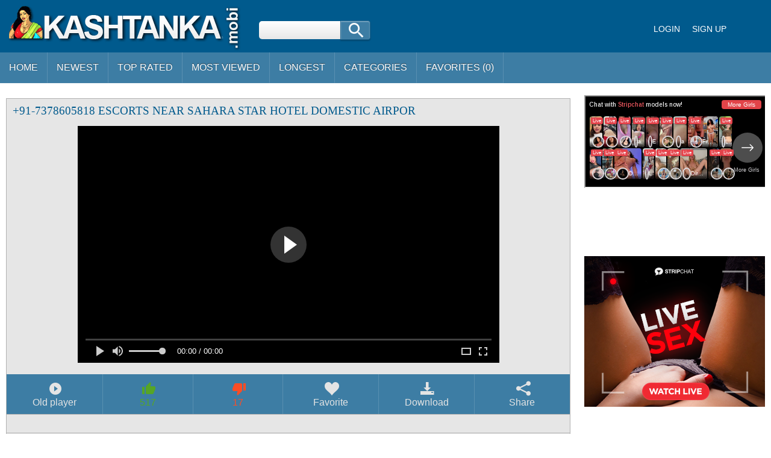

--- FILE ---
content_type: text/html; charset=UTF-8
request_url: https://kashtanka.tv/video/77710/91-7378605818-escorts-near-sahara-star-hotel-domestic-airpor.html
body_size: 10640
content:
<!doctype html><html lang="en-US"><head> <meta charset="UTF-8"> <meta content='width=device-width, initial-scale=1.0, maximum-scale=1.0, user-scalable=0' name='viewport' /> <meta name="google" content="notranslate"> <link rel="profile" href="//gmpg.org/xfn/11"> <title>91 7378605818 Escorts Near Sahara Star Hotel Domestic Airpor - Indian Porn Tube Video</title> <link rel="canonical" href="https://kashtanka.tv/video/77710/91-7378605818-escorts-near-sahara-star-hotel-domestic-airpor.html"> <link rel="alternate" hreflang="en-in" href="https://go-indian.pro/porno/77710/91 7378605818 escorts near sahara star hotel domestic airpor" /> <meta property="og:locale" content="en_US" /> <meta property="og:type" content="article" /> <meta property="og:title" content="91 7378605818 Escorts Near Sahara Star Hotel Domestic Airpor - Indian Porn Tube Video" /> <meta property="og:url" content="https://kashtanka.tv/video/77710/91-7378605818-escorts-near-sahara-star-hotel-domestic-airpor.html" /> <meta property="og:site_name" content="Indian HD Videos" /> <meta property="article:modified_time" content="2018-12-21T04:30:21+00:00" /> <meta property="og:updated_time" content="2018-12-21T04:30:21+00:00" /> <meta property="article:tag" content="indian" /><meta property="article:tag" content="domestic" /><meta property="article:tag" content="brother" /><meta property="article:tag" content="hotel" /><meta property="article:tag" content="porn" /><meta property="article:tag" content="escorts" /><meta property="article:tag" content="7378605818" /><meta property="article:tag" content="sahara" /><meta property="article:tag" content="airpor" /><meta property="article:tag" content="near" /><meta property="article:tag" content="star" /><meta property="article:tag" content="indian sex" /> <meta property="article:section" content="Indian Porn" /> <meta property="article:published_time" content="2018-12-21T04:30:21+00:00" /> <meta property="og:image" content="https://cdn.kashtanka.tv/000/077/77710/77710.webp" /> <meta property="og:image:secure_url" content="https://cdn.kashtanka.tv/000/077/77710/77710.webp" /> <meta property="og:image:width" content="380" /> <meta property="og:image:height" content="214" /> <meta property="og:video:url" content="https://vcdn.kashtanka.tv/key/hash=2s8YmCgId+9tU3QuaTX1mHfhMbCuWgUGDsIKgAicfI44GHP9qu9U1QgR-F1QfHmzwznfAgynrGVm1xSgmVASbcumT4VDdugAM5s05oS14YOktaidoOpoDB89/.mp4" /> <meta property="video:duration" content="24" /> <meta property="og:video:type" content="video/mp4" /> <meta property="og:video:width" content="320" /> <meta property="og:video:height" content="180" /> <meta name="video_width" content="320" /> <meta name="video_height" content="180" /> <meta name="video_type" content="video/mp4" /> <link rel="image_src" href="https://cdn.kashtanka.tv/000/077/77710/77710.webp" /> <link rel="video_src" href="https://vcdn.kashtanka.tv/key/hash=2s8YmCgId+9tU3QuaTX1mHfhMbCuWgUGDsIKgAicfI44GHP9qu9U1QgR-F1QfHmzwznfAgynrGVm1xSgmVASbcumT4VDdugAM5s05oS14YOktaidoOpoDB89/.mp4" /> <meta name="twitter:card" content="summary_large_image" /> <meta name="twitter:title" content="91 7378605818 Escorts Near Sahara Star Hotel Domestic Airpor - Indian Porn Tube Video" /> <meta name="twitter:image" content="https://cdn.kashtanka.tv/000/077/77710/77710.webp" /> <script type="application/ld+json"> {"@context":"https://schema.org", "@graph":[{"@type":"Organization", "@id":"https://kashtanka.tv/#organization", "name":"", "url":"https://kashtanka.tv/", "sameAs":[]}, {"@type":"WebSite", "@id":"https://kashtanka.tv/#website", "url":"https://kashtanka.tv/", "name":"Indian HD Videos", "publisher":{"@id":"https://kashtanka.tv/#organization"}, "potentialAction":{"@type":"SearchAction", "target":"https://kashtanka.tv/?s={search_term_string}", "query-input":"required name=search_term_string"}}, {"@type":"WebPage", "@id":"https://kashtanka.tv/video/77710/91-7378605818-escorts-near-sahara-star-hotel-domestic-airpor.html#webpage", "url":"https://kashtanka.tv/video/77710/91-7378605818-escorts-near-sahara-star-hotel-domestic-airpor.html", "inLanguage":"en-US", "name":"+91-7378605818 Escorts Near Sahara Star Hotel Domestic Airpor", "isPartOf":{"@id":"https://kashtanka.tv/#website"}, "image":{"@type":"ImageObject", "@id":"https://kashtanka.tv/video/77710/91-7378605818-escorts-near-sahara-star-hotel-domestic-airpor.html#primaryimage", "url":"https://cdn.kashtanka.tv/000/077/77710/77710.webp", "width":380,"height":214}, "primaryImageOfPage":{"@id":"https://kashtanka.tv/video/77710/91-7378605818-escorts-near-sahara-star-hotel-domestic-airpor.html#primaryimage"}, "datePublished":"2018-12-21T04:30:21+00:00", "dateModified":"2018-12-21T04:30:21+00:00"},{"@type":"Article", "@id":"https://kashtanka.tv/video/77710/91-7378605818-escorts-near-sahara-star-hotel-domestic-airpor.html#article", "isPartOf":{"@id":"https://kashtanka.tv/video/77710/91-7378605818-escorts-near-sahara-star-hotel-domestic-airpor.html#webpage"}, "author":{"@id":"https://kashtanka.tv/author/meila/#author"}, "headline":"+91-7378605818 Escorts Near Sahara Star Hotel Domestic Airpor", "datePublished":"2018-12-21T04:30:21+00:00", "dateModified":"2018-12-21T04:30:21+00:00", "commentCount":0, "mainEntityOfPage":"https://kashtanka.tv/video/77710/91-7378605818-escorts-near-sahara-star-hotel-domestic-airpor.html#webpage", "publisher":{"@id":"https://kashtanka.tv/#organization"}, "image":{"@id":"https://kashtanka.tv/video/77710/91-7378605818-escorts-near-sahara-star-hotel-domestic-airpor.html#primaryimage"},"keywords":"indian, domestic, brother, hotel, porn, escorts, 7378605818, sahara, airpor, near, star, indian sex","articleSection":"Indian Porn"},{ "@type":["Person"], "@id":"https://kashtanka.tv/author/meila/#author", "name":"meila", "image":{"@type":"ImageObject", "@id":"https://kashtanka.tv/#authorlogo", "url":"https://cdn.kashtanka.tv/avatars/fe8a6c1f5d0a9c4399222ea89137e1f2.gif", "caption":"meila"}, "sameAs":[]}]} </script> <meta name="RATING" content="RTA-5042-1996-1400-1577-RTA" /> <meta name="apple-touch-fullscreen" content="yes"> <meta name="google-site-verification" content="AT_SheSepm3Lk6faJU-5PWjwWn7nyRJn6yZcpruJupE" /> <link href="/styles/stylel7.css" rel="stylesheet" type="text/css" media="all" /> <link href="/styles/media.css" rel="stylesheet" type="text/css" media="all" /> <link rel="apple-touch-icon" sizes="180x180" href="/images/favicon/apple-touch-icon.png"> <link rel="icon" type="image/png" href="/images/favicon/favicon-32x32.png" sizes="32x32"> <link rel="icon" type="image/png" href="/images/favicon/android-chrome-192x192.png" sizes="192x192"> <link rel="icon" type="image/png" href="/images/favicon/favicon-16x16.png" sizes="16x16"> <link rel="manifest" href="/images/favicon/manifest.json"> <link rel="mask-icon" href="/images/favicon/safari-pinned-tab.svg" color="#5bbad5"> <link rel="shortcut icon" href="/images/favicon/favicon.ico"> <meta name="msapplication-TileColor" content="#da532c"> <meta name="msapplication-TileImage" content="/images/favicon/mstile-144x144.png"> <meta name="msapplication-config" content="/images/favicon/browserconfig.xml"> <meta name="theme-color" content="#ffffff"><meta name="google-site-verification" content="a70LJ5SSKlymbdt2fqv7pH2JLKtqXd-s5zOT23EgPkA" /> <link rel="manifest" href="/manifest.json"><script data-id="pushads" data-site-id="86" src="/pab-ssl.js?v=0.4"></script> <link rel="stylesheet" href="https://cdn.fluidplayer.com/v2/current/fluidplayer.min.css" type="text/css"/> <script src="https://cdn.fluidplayer.com/v2/current/fluidplayer.min.js"></script> </head> <body> <div id="wrapper"> <div id="header"> <div id="mobtop"> <div class="mobver" id="mobver"></div> <a href="/" class="logotype"><img src="/images/logo.png"></a> <div class="mobsearch" id="mobsearch"></div> <div class="top"> <form class="formsearch" id="tsearch" action="/" method="POST" onsubmit="if (check_query()) {return false;}"> <input type="text" name="q" value="" class="searchinput squery" /> <div id="search-ic"><input type="submit" class="searchbutton"/></div> </form> <div class="sharebutt"><div class="g-plusone"></div></div> <div class="clear"></div> </div></div> <div id="mobmenu"> <div id="statpart"></div> <div class="mainpart"> <div id="top_menu"> <a href="#" rel="nofollow" id="login" class="show-popup enterimg">Login</a> <a href="/sign/" class="registerimg">Sign up</a> </div> <div class="nav"> <div class="links" id="links"> <a href="/" id="item1">Home</a> <a href="/" id="item2">Videos<img src="/images/arrowd.png"></a> <span id="showvideos"> <a href="/latest/" id="item10">Newest</a> <a href="/best/" id="item8">Top Rated</a> <a href="/viewed/" id="item5">Most Viewed</a> <a href="/longest/" id="item9">Longest</a> </span> <a href="#" id="item6">Categories</a> <a href="/favorites/" id="item7">Favorites (<span id="favorites-count">0</span>)</a> <!-- <a href="/telegram/" target=_blank rel="nofollow" id="item11">Telegram Channel</a> --> </div> <div class="clear"></div> </div> </div> <div class="closepart"><img src="/images/close.png"></div> </div> <div class="clear"></div> </div> <div id="catmenu"> <div id="statpart"></div> <div id="menu" class="shown"> <a href="#" class="backpart">Back</a> <a href="/categories/hd-porn/">HD Porn</a><a href="/categories/amateur/">Amateur</a><a href="/categories/anal/">Anal</a><a href="/categories/ass/">Ass</a><a href="/categories/audio-stories/">Audio Stories</a><a href="/categories/aunty/">Aunty</a><a href="/categories/bbw/">BBW</a><a href="/categories/bhabhi/">Bhabhi</a><a href="/categories/big-boobs/">Big Boobs</a><a href="/categories/big-cock/">Big Cock</a><a href="/categories/blowjob/">Blowjob</a><a href="/categories/bollywood/">Bollywood</a><a href="/categories/cartoon/">Cartoon</a><a href="/categories/college/">College</a><a href="/categories/dildo/">Dildo</a><a href="/categories/gay/">Gay</a><a href="/categories/group-sex/">Group Sex</a><a href="/categories/hardcore/">Hardcore</a><a href="/categories/hidden-cam/">Hidden cam</a><a href="/categories/home-sex/">Home Sex</a><a href="/categories/house-wife/">House Wife</a><a href="/categories/lesbian/">Lesbian</a><a href="/categories/maid/">Maid</a><a href="/categories/mallu/">Mallu</a><a href="/categories/masturbation/">Masturbation</a><a href="/categories/mature/">Mature</a><a href="/categories/mms-scandals/">MMS Scandals</a><a href="/categories/mom-sex/">Mom Sex</a><a href="/categories/nri/">NRI</a><a href="/categories/office-sex/">Office Sex</a><a href="/categories/outdoor/">Outdoor</a><a href="/categories/pov/">POV</a><a href="/categories/punjabi/">Punjabi</a><a href="/categories/saree/">Saree</a><a href="/categories/sex-toys/">Sex toys</a><a href="/categories/shemale/">Shemale</a><a href="/categories/shower/">Shower</a><a href="/categories/sister/">Sister</a><a href="/categories/teen/">Teen</a><a href="/categories/threesome/">Threesome</a><a href="/categories/village/">Village</a> <div class="clear"></div> </div> <div class="closepart"><img src="/images/close.png"></div></div><div class="clear"></div><div id="wide_col"><div class="fullvideo"><div id="right_col"><div class="fullv"><script async type="application/javascript" src="https://a.realsrv.com/ad-provider.js"></script><ins class="adsbyexoclick" data-zoneid="2959614"></ins><script>(AdProvider = window.AdProvider || []).push({"serve": {}});</script></div><div class="fullv"><script type="text/javascript" src="//cdn.tsyndicate.com/sdk/v1/bi.js" data-ts-spot="ee403676b43f4fb29921aea6bafd5aba" data-ts-width="300" data-ts-height="250" async defer></script> </div></div><div class="videocol"><!--<div id="video_info_col">--><div class="video_view" id="vidd"><div class="video_v"> <div class="block_content"><noscript><div class="message_error">Javascript is turned off in your browser. Some features of this page will not work correctly.</div></noscript><div class="player"><h1 class="block_header fullt">+91-7378605818 Escorts Near Sahara Star Hotel Domestic Airpor</h1> <script type="text/javascript" src="/js/jwplayer.js?v=19"></script><script type="text/javascript">jwplayer.key="1b9LASk/2EsofSaLm5V2U+vb1JKxGbTEsGaEbw==";</script><div class="plwidth" id="playernew"> <!--<div id="player">Loading the player...</div>--> <!--<video id='my-video' controls id="kplayer">--> <div id="kplayer"> <video controls id="video-player" style="width: 100%;" poster="https://cdn.kashtanka.tv/000/077/77710/77710.webp" preload="none"> <!--<source src='https://cdn.fluidplayer.com/videos/1.3/fluidplayer_1080.mp4' title="1080p" type='video/mp4' /> <source src='https://cdn.fluidplayer.com/videos/1.3/fluidplayer_720.mp4' title="720p" type='video/mp4' />--> <source src='https://vcdn.kashtanka.tv/key/hash=2s8YmCgId+9tU3QuaTX1mHfhMbCuWgUGDsIKgAicfI44GHP9qu9U1QgR-F1QfHmzwznfAgynrGVm1xSgmVASbcumT4VDdugAM5s05oS14YOktaidoOpoDB89/.mp4' type='video/mp4' /> </video> <script type="text/javascript"> fluidPlayer('video-player', { layoutControls: {	fillToContainer: true,	primaryColor: false,	autoPlay: false,	playButtonShowing: true,	playPauseAnimation: true,	mute: false,	logo: {	imageUrl: null,	position: 'top left',	clickUrl: null,	opacity: 1	},	htmlOnPauseBlock: {	html: null,	height: null,	width: null	},	allowDownload: false,	allowTheatre: true,	playbackRateEnabled: false,	controlBar: {	autoHide: false,	autoHideTimeout: 3,	animated: true	}, }, vastOptions: { adList: [ { roll: 'preRoll', vastTag: '' } ] } } ); </script> </div> </div> <div class="vidclear"></div><div class="plwidth" id="playerold"><!-- <div id="kplayer" style="visibility: hidden"> <a href="http://adobe.com/go/getflashplayer">This page requires Adobe Flash Player</a> </div>--> <!--<video id='my-video' controls style="width:720px;height:405px;">--> <!--<video id='my-video' controls style="width: 640px; height: 360px;"> <source src='https://vcdn.kashtanka.tv/key/hash=2s8YmCgId+9tU3QuaTX1mHfhMbCuWgUGDsIKgAicfI44GHP9qu9U1QgR-F1QfHmzwznfAgynrGVm1xSgmVASbcumT4VDdugAM5s05oS14YOktaidoOpoDB89/.mp4' title="480p" type='video/mp4' /> </video>--> <div id="player">Loading the player...</div></div> <script>var playerInstance = jwplayer("player");	playerInstance.setup({	width: "100%",	aspectratio: "16:9",	autostart: "false",	preload: "metadata",	image: "https://cdn.kashtanka.tv/000/077/77710/77710.webp",	startparam: "start",	flashplayer:"/newplayer/jwplayer.flash.swf",	sources: [{file: "https://vcdn.kashtanka.tv/key/hash=2s8YmCgId+9tU3QuaTX1mHfhMbCuWgUGDsIKgAicfI44GHP9qu9U1QgR-F1QfHmzwznfAgynrGVm1xSgmVASbcumT4VDdugAM5s05oS14YOktaidoOpoDB89/.mp4", label: "SD 480p","default":true}],	skin: {url:"/styles/roundster.css",name: "roundster"}	});</script><!--<script type="text/javascript" src="/player/kt_player.js?v=3.8.3"></script><script type="text/javascript" src="/player/kt_player_3.8.3.swfx"></script><script type="text/javascript">/* <![CDATA[ */	var flashvars = {video_id: "77710",license_code: "c2f2566e666a0104a534db2671dba182", video_url: "https://vcdn.kashtanka.tv/key/hash=2s8YmCgId+9tU3QuaTX1mHfhMbCuWgUGDsIKgAicfI44GHP9qu9U1QgR-F1QfHmzwznfAgynrGVm1xSgmVASbcumT4VDdugAM5s05oS14YOktaidoOpoDB89/.mp4",	postfix: "_240p.mp4", timeline_screens_url: "https://vcdn.kashtanka.tv/key/hash=2s8YmCgId+9tU3QuaTX1mHfhMbCuWgUGDsIKgAicfI44GHP9qu9U1QgR-F1QfHmzwznfAgynrGVm1xSgmVASbcumT4VDdugAM5s05oS14YOktaidoOpoDB89/.mp4", timeline_screens_interval: "10", preview_url: "https://cdn.kashtanka.tv/000/077/77710/77710.webp", skin: "1",bt: "1",hide_controlbar: "0", adreplay: "true", embed: "0"}; var params = {allowfullscreen: "true", allowscriptaccess: "always"};	var kplayer = kt_player("kplayer", "/player/kt_player_3.8.3.swfx", "100%", "100%", flashvars, params);	/* ]]> */</script>--> <br /><div class="dovideo"><a id="oldpl" class="pllink" href="javascript:stub()"><span id="ics-pl"></span>Old player</a><a id="newpl" class="pllink" href="javascript:stub()"><span id="ics-pl"></span>New player</a><span id="flagging_container"><a id="flag_like_this_video" class="good" title="I like this video" data-id="77710"><span id="ics-lk">517</span></a><a id="flag_dislike_this_video" class="bad" title="I dislike this video" data-id="77710"><span id="ics-dlk">17</span></a></span> <a rel="nofollow" class="fav_link favorites-added added" data-id="77710"> <span id="ics-fav"></span>Favorite </a> <div class="svidlinks"> <a id="dwnlink" class="down_video"><span id="ics-dwl"></span>Download</a> <div class="vidlinks" id="vidlinks" style="display: none;"> <div><a href="https://vcdn.kashtanka.tv/key/hash=[base64]/.mp4" download>Get it</a></div> </div> </div> <a class="share_link" href="javascript:stub()"><span id="ics-share"></span>Share</a><div class="lclear"></div></div><div id="share"><div class="addthis_inline_share_toolbox"></div></div><div id="flagging_success" class="g_hint g_hidden ok">Thank you for your vote!</div><div id="flagging_failure" class="g_hint g_hidden bad">You have already voted for this video!</div><div id="fav_block_success" class="g_hint g_hidden ok">The video has been added to your member zone favourites.</div><div class="lclear"></div><div id="showm">Show more</div> <div class="info_row"> <div class="col_2"> <div class="videocats"> <!-- <span class="i-telega">Join our telegram channel to get latest featured videos:</span> <a href="/telegram/" target=_blank rel="nofollow">https://kashtanka.tv/telegram/</a> --> </div> <div class="lclear"></div> </div></div></div></div></div></div><span id="dcomm"><div class="ndsp"></div><div class="video_comments global_comments"><div class="block_content"><div class="info_row">&nbsp;&nbsp;<input class="commbutton" type="button" value="Add comment" id="ac_link" onClick="javascript:stub()"/></div><div id="ac_block" class="add_comment g_hidden"><form id="ac_form" class="form1" action="" method="post" data-id="12496"><div class="control"><textarea name="comment" cols="80" rows="5"></textarea><div id="comment_error_1" class="field_error g_hidden">The field is required</div><div id="comment_error_2" class="field_error g_hidden">Comment should have minimum characters</div></div><input type="submit" class="inpbutton" value="Send"/><span id="ac_wait" class="ajax_wait g_hidden">Please wait...</span></form></div><div id="ac_block_success" class="add_comment g_hidden">Thank you! Your comment has been sent for review.</div><div id="ac_block_failure" class="add_comment g_hidden">Unexpected error occurred, please contact support</div></div></div><div class="ndsp"></div><div id="showl">Show less</div></span><!--</div>--></div><div class="clear"></div></div><div id="related_videos_col"><div class="list_videos" id="relsvideos"><h1 class="block_header rel">Related Videos</h1> <div class="block_content"> <div class="item" data-id="328938"> <div class="inner"> <div class="add" title="Add to Favorites" data-id='328938'></div> <div class="image"> <a href="/video/328938/desi-couple-fucking-h-otel.html" class="kt_imgrc"><img class="thumb lazyload" src="https://cdn.kashtanka.tv/loading.webp" data-src="https://cdn.kashtanka.tv/000/328/328938/328938.webp" alt="Desi couple fucking h otel" /></a> <div class="length">2:23</div> <div class="likes good good-vote" data-id="328938">746</div> <div class="dislikes bad bad-vote" data-id="328938">80</div> </div> <div class="info"> <h2> <a href="/video/328938/desi-couple-fucking-h-otel.html" title="Desi couple fucking h otel" class="hl">Desi couple fucking h otel</a> </h2> <div class="clear"></div> </div> </div> </div><div class="item" data-id="475253"> <div class="inner"> <div class="add" title="Add to Favorites" data-id='475253'></div> <div class="image"> <a href="/video/475253/date-in-otel-with-two-guys-trailer.html" class="kt_imgrc"><img class="thumb lazyload" src="https://cdn.kashtanka.tv/loading.webp" data-src="https://cdn.kashtanka.tv/000/475/475253/475253.webp" alt="Date in otel with two guys. Trailer." /></a> <div class="length">2:43</div> <div class="likes good good-vote" data-id="475253">164</div> <div class="dislikes bad bad-vote" data-id="475253">62</div> </div> <div class="info"> <h2> <a href="/video/475253/date-in-otel-with-two-guys-trailer.html" title="Date in otel with two guys. Trailer." class="hl">Date in otel with two guys. Trailer.</a> </h2> <div class="clear"></div> </div> </div> </div><div class="item" data-id="498889"> <div class="inner"> <div class="add" title="Add to Favorites" data-id='498889'></div> <div class="image"> <a href="/video/498889/t-rk-orospu-otel-odasinda-t-rk-e-konu-uyor.html" class="kt_imgrc"><img class="thumb lazyload" src="https://cdn.kashtanka.tv/loading.webp" data-src="https://cdn.kashtanka.tv/000/498/498889/498889.webp" alt="TÜRK OROSPU OTEL ODASINDA TÜRKÇE KONUŞUYOR" /></a> <div class="length">6:40</div> <div class="likes good good-vote" data-id="498889">2459</div> <div class="dislikes bad bad-vote" data-id="498889">28</div> </div> <div class="info"> <h2> <a href="/video/498889/t-rk-orospu-otel-odasinda-t-rk-e-konu-uyor.html" title="TÜRK OROSPU OTEL ODASINDA TÜRKÇE KONUŞUYOR" class="hl">TÜRK OROSPU OTEL ODASINDA TÜRKÇE KONUŞUYOR</a> </h2> <div class="clear"></div> </div> </div> </div><div class="item" data-id="109810"> <div class="inner"> <div class="add" title="Add to Favorites" data-id='109810'></div> <div class="image"> <a href="/video/109810/indian-bhabi-k-tar-boyfriend-kibhabe-chodon-dilo.html" class="kt_imgrc"><img class="thumb lazyload" src="https://cdn.kashtanka.tv/loading.webp" data-src="https://cdn.kashtanka.tv/000/109/109810/109810.webp" alt="Indian bhabi k tar boyfriend kibhabe chodon Dilo" /></a> <div class="length">1:00</div> <div class="likes good good-vote" data-id="109810">1013</div> <div class="dislikes bad bad-vote" data-id="109810">42</div> </div> <div class="info"> <h2> <a href="/video/109810/indian-bhabi-k-tar-boyfriend-kibhabe-chodon-dilo.html" title="Indian bhabi k tar boyfriend kibhabe chodon Dilo" class="hl">Indian bhabi k tar boyfriend kibhabe chodon Dilo</a> </h2> <div class="clear"></div> </div> </div> </div><div class="item" data-id="406172"> <div class="inner"> <div class="add" title="Add to Favorites" data-id='406172'></div> <div class="image"> <a href="/video/406172/boudi-k-tar-bor-khub-kore-chudlo.html" class="kt_imgrc"><img class="thumb lazyload" src="https://cdn.kashtanka.tv/loading.webp" data-src="https://cdn.kashtanka.tv/000/406/406172/406172.webp" alt="Boudi K Tar Bor Khub Kore Chudlo" /></a> <div class="length">1:43</div> <div class="likes good good-vote" data-id="406172">2414</div> <div class="dislikes bad bad-vote" data-id="406172">68</div> </div> <div class="info"> <h2> <a href="/video/406172/boudi-k-tar-bor-khub-kore-chudlo.html" title="Boudi K Tar Bor Khub Kore Chudlo" class="hl">Boudi K Tar Bor Khub Kore Chudlo</a> </h2> <div class="clear"></div> </div> </div> </div><div class="item" data-id="416955"> <div class="inner"> <div class="add" title="Add to Favorites" data-id='416955'></div> <div class="image"> <a href="/video/416955/pampa-tar-babar-bandhur-sange-chudche.html" class="kt_imgrc"><img class="thumb lazyload" src="https://cdn.kashtanka.tv/loading.webp" data-src="https://cdn.kashtanka.tv/000/416/416955/416955.webp" alt="Pampa Tar Babar Bandhur Sange Chudche" /></a> <div class="length">9:44</div> <div class="likes good good-vote" data-id="416955">1304</div> <div class="dislikes bad bad-vote" data-id="416955">85</div> </div> <div class="info"> <h2> <a href="/video/416955/pampa-tar-babar-bandhur-sange-chudche.html" title="Pampa Tar Babar Bandhur Sange Chudche" class="hl">Pampa Tar Babar Bandhur Sange Chudche</a> </h2> <div class="clear"></div> </div> </div> </div><div class="item" data-id="420198"> <div class="inner"> <div class="add" title="Add to Favorites" data-id='420198'></div> <div class="image"> <a href="/video/420198/pampa-ke-tar-bhandhu-chude-dilo.html" class="kt_imgrc"><img class="thumb lazyload" src="https://cdn.kashtanka.tv/loading.webp" data-src="https://cdn.kashtanka.tv/000/420/420198/420198.webp" alt="Pampa Ke Tar Bhandhu Chude Dilo" /></a> <div class="length">6:15</div> <div class="likes good good-vote" data-id="420198">1396</div> <div class="dislikes bad bad-vote" data-id="420198">25</div> </div> <div class="info"> <h2> <a href="/video/420198/pampa-ke-tar-bhandhu-chude-dilo.html" title="Pampa Ke Tar Bhandhu Chude Dilo" class="hl">Pampa Ke Tar Bhandhu Chude Dilo</a> </h2> <div class="clear"></div> </div> </div> </div><div class="item" data-id="438855"> <div class="inner"> <div class="add" title="Add to Favorites" data-id='438855'></div> <div class="image"> <a href="/video/438855/kudden-tar-bort-stressen-som-en-man-inte-kan.html" class="kt_imgrc"><img class="thumb lazyload" src="https://cdn.kashtanka.tv/loading.webp" data-src="https://cdn.kashtanka.tv/000/438/438855/438855.webp" alt="Kudden Tar Bort Stressen Som En Man Inte Kan" /></a> <div class="length">12:46</div> <div class="likes good good-vote" data-id="438855">228</div> <div class="dislikes bad bad-vote" data-id="438855">60</div> </div> <div class="info"> <h2> <a href="/video/438855/kudden-tar-bort-stressen-som-en-man-inte-kan.html" title="Kudden Tar Bort Stressen Som En Man Inte Kan" class="hl">Kudden Tar Bort Stressen Som En Man Inte Kan</a> </h2> <div class="clear"></div> </div> </div> </div><div class="item" data-id="104365"> <div class="inner"> <div class="add" title="Add to Favorites" data-id='104365'></div> <div class="image"> <a href="/video/104365/maharashtrian-bhabhi-filmed-wearing-no-underwear.html" class="kt_imgrc"><img class="thumb lazyload" src="https://cdn.kashtanka.tv/loading.webp" data-src="https://cdn.kashtanka.tv/000/104/104365/104365.webp" alt="Maharashtrian bhabhi filmed wearing no underwear" /></a> <div class="length">0:34</div> <div class="likes good good-vote" data-id="104365">2533</div> <div class="dislikes bad bad-vote" data-id="104365">40</div> </div> <div class="info"> <h2> <a href="/video/104365/maharashtrian-bhabhi-filmed-wearing-no-underwear.html" title="Maharashtrian bhabhi filmed wearing no underwear" class="hl">Maharashtrian bhabhi filmed wearing no underwear</a> </h2> <div class="clear"></div> </div> </div> </div><div class="item" data-id="264530"> <div class="inner"> <div class="add" title="Add to Favorites" data-id='264530'></div> <div class="image"> <a href="/video/264530/scort-in-a-hotel-die016.html" class="kt_imgrc"><img class="thumb lazyload" src="https://cdn.kashtanka.tv/loading.webp" data-src="https://cdn.kashtanka.tv/000/264/264530/264530.webp" alt="scort in a hotel DIE016" /></a> <div class="length">30:29</div> <div class="likes good good-vote" data-id="264530">2300</div> <div class="dislikes bad bad-vote" data-id="264530">20</div> </div> <div class="info"> <h2> <a href="/video/264530/scort-in-a-hotel-die016.html" title="scort in a hotel DIE016" class="hl">scort in a hotel DIE016</a> </h2> <div class="clear"></div> </div> </div> </div><div class="item" data-id="232379"> <div class="inner"> <div class="add" title="Add to Favorites" data-id='232379'></div> <div class="image"> <a href="/video/232379/tight-pussy-secretary-fucked-by-boss-in-star-hotel-she-screaming-loud.html" class="kt_imgrc"><img class="thumb lazyload" src="https://cdn.kashtanka.tv/loading.webp" data-src="https://cdn.kashtanka.tv/000/232/232379/232379.webp" alt="Tight pussy secretary fucked by boss in star hotel she screaming loud" /></a> <div class="length">2:54</div> <div class="likes good good-vote" data-id="232379">1006</div> <div class="dislikes bad bad-vote" data-id="232379">67</div> </div> <div class="info"> <h2> <a href="/video/232379/tight-pussy-secretary-fucked-by-boss-in-star-hotel-she-screaming-loud.html" title="Tight pussy secretary fucked by boss in star hotel she screaming loud" class="hl">Tight pussy secretary fucked by boss in star hotel she screaming loud</a> </h2> <div class="clear"></div> </div> </div> </div><div class="item" data-id="272562"> <div class="inner"> <div class="add" title="Add to Favorites" data-id='272562'></div> <div class="image"> <a href="/video/272562/tight-pussy-secretary-fucked-by-boss-in-star-hotel-she-screaming-loud.html" class="kt_imgrc"><img class="thumb lazyload" src="https://cdn.kashtanka.tv/loading.webp" data-src="https://cdn.kashtanka.tv/000/272/272562/272562.webp" alt="Tight pussy secretary fucked by boss in star hotel she screaming loud" /></a> <div class="length">2:54</div> <div class="likes good good-vote" data-id="272562">1057</div> <div class="dislikes bad bad-vote" data-id="272562">89</div> </div> <div class="info"> <h2> <a href="/video/272562/tight-pussy-secretary-fucked-by-boss-in-star-hotel-she-screaming-loud.html" title="Tight pussy secretary fucked by boss in star hotel she screaming loud" class="hl">Tight pussy secretary fucked by boss in star hotel she screaming loud</a> </h2> <div class="clear"></div> </div> </div> </div><div class="item" data-id="198584"> <div class="inner"> <div class="add" title="Add to Favorites" data-id='198584'></div> <div class="image"> <a href="/video/198584/strict-husband-punishes-indian-girl-with-earrings-by-oral-sex-on-camera.html" class="kt_imgrc"><img class="thumb lazyload" src="https://cdn.kashtanka.tv/loading.webp" data-src="https://cdn.kashtanka.tv/000/198/198584/198584.webp" alt="Strict husband punishes Indian girl with earrings by oral sex on camera" /></a> <div class="length">1:41</div> <div class="likes good good-vote" data-id="198584">122</div> <div class="dislikes bad bad-vote" data-id="198584">66</div> </div> <div class="info"> <h2> <a href="/video/198584/strict-husband-punishes-indian-girl-with-earrings-by-oral-sex-on-camera.html" title="Strict husband punishes Indian girl with earrings by oral sex on camera" class="hl">Strict husband punishes Indian girl with earrings by oral sex on camera</a> </h2> <div class="clear"></div> </div> </div> </div><div class="item" data-id="202043"> <div class="inner"> <div class="add" title="Add to Favorites" data-id='202043'></div> <div class="image"> <a href="/video/202043/amateur-masturbation-video-by-the-indian-wench-with-earrings.html" class="kt_imgrc"><img class="thumb lazyload" src="https://cdn.kashtanka.tv/loading.webp" data-src="https://cdn.kashtanka.tv/000/202/202043/202043.webp" alt="Amateur masturbation video by the Indian wench with earrings" /></a> <div class="length">3:11</div> <div class="likes good good-vote" data-id="202043">2183</div> <div class="dislikes bad bad-vote" data-id="202043">22</div> </div> <div class="info"> <h2> <a href="/video/202043/amateur-masturbation-video-by-the-indian-wench-with-earrings.html" title="Amateur masturbation video by the Indian wench with earrings" class="hl">Amateur masturbation video by the Indian wench with earrings</a> </h2> <div class="clear"></div> </div> </div> </div><div class="item" data-id="202058"> <div class="inner"> <div class="add" title="Add to Favorites" data-id='202058'></div> <div class="image"> <a href="/video/202058/indian-girl-with-headphones-in-ears-exposes-xxx-boobies-with-sex-text-on.html" class="kt_imgrc"><img class="thumb lazyload" src="https://cdn.kashtanka.tv/loading.webp" data-src="https://cdn.kashtanka.tv/000/202/202058/202058.webp" alt="Indian girl with headphones in ears exposes XXX boobies with sex text on" /></a> <div class="length">1:58</div> <div class="likes good good-vote" data-id="202058">499</div> <div class="dislikes bad bad-vote" data-id="202058">44</div> </div> <div class="info"> <h2> <a href="/video/202058/indian-girl-with-headphones-in-ears-exposes-xxx-boobies-with-sex-text-on.html" title="Indian girl with headphones in ears exposes XXX boobies with sex text on" class="hl">Indian girl with headphones in ears exposes XXX boobies with sex text on</a> </h2> <div class="clear"></div> </div> </div> </div><div class="item" data-id="203483"> <div class="inner"> <div class="add" title="Add to Favorites" data-id='203483'></div> <div class="image"> <a href="/video/203483/lecherous-indian-girl-with-earrings-willingly-blows-cock-on-camera.html" class="kt_imgrc"><img class="thumb lazyload" src="https://cdn.kashtanka.tv/loading.webp" data-src="https://cdn.kashtanka.tv/000/203/203483/203483.webp" alt="Lecherous Indian girl with earrings willingly blows cock on camera" /></a> <div class="length">1:38</div> <div class="likes good good-vote" data-id="203483">374</div> <div class="dislikes bad bad-vote" data-id="203483">51</div> </div> <div class="info"> <h2> <a href="/video/203483/lecherous-indian-girl-with-earrings-willingly-blows-cock-on-camera.html" title="Lecherous Indian girl with earrings willingly blows cock on camera" class="hl">Lecherous Indian girl with earrings willingly blows cock on camera</a> </h2> <div class="clear"></div> </div> </div> </div><div class="item" data-id="219433"> <div class="inner"> <div class="add" title="Add to Favorites" data-id='219433'></div> <div class="image"> <a href="/video/219433/winsome-desi-with-earrings-licks-nipples-in-the-shower-room.html" class="kt_imgrc"><img class="thumb lazyload" src="https://cdn.kashtanka.tv/loading.webp" data-src="https://cdn.kashtanka.tv/000/219/219433/219433.webp" alt="Winsome Desi with earrings licks nipples in the shower room" /></a> <div class="length">0:45</div> <div class="likes good good-vote" data-id="219433">227</div> <div class="dislikes bad bad-vote" data-id="219433">76</div> </div> <div class="info"> <h2> <a href="/video/219433/winsome-desi-with-earrings-licks-nipples-in-the-shower-room.html" title="Winsome Desi with earrings licks nipples in the shower room" class="hl">Winsome Desi with earrings licks nipples in the shower room</a> </h2> <div class="clear"></div> </div> </div> </div><div class="item" data-id="219598"> <div class="inner"> <div class="add" title="Add to Favorites" data-id='219598'></div> <div class="image"> <a href="/video/219598/curly-indian-whore-with-hoop-earrings-blows-cock-of-desi-xxx-cameraguy.html" class="kt_imgrc"><img class="thumb lazyload" src="https://cdn.kashtanka.tv/loading.webp" data-src="https://cdn.kashtanka.tv/000/219/219598/219598.webp" alt="Curly Indian whore with hoop earrings blows cock of Desi XXX cameraguy" /></a> <div class="length">1:06</div> <div class="likes good good-vote" data-id="219598">2577</div> <div class="dislikes bad bad-vote" data-id="219598">97</div> </div> <div class="info"> <h2> <a href="/video/219598/curly-indian-whore-with-hoop-earrings-blows-cock-of-desi-xxx-cameraguy.html" title="Curly Indian whore with hoop earrings blows cock of Desi XXX cameraguy" class="hl">Curly Indian whore with hoop earrings blows cock of Desi XXX cameraguy</a> </h2> <div class="clear"></div> </div> </div> </div><div class="item" data-id="416977"> <div class="inner"> <div class="add" title="Add to Favorites" data-id='416977'></div> <div class="image"> <a href="/video/416977/huge-cum-load-in-mouth-for-schoolgirl-with-fur-ears-ivy-skye.html" class="kt_imgrc"><img class="thumb lazyload" src="https://cdn.kashtanka.tv/loading.webp" data-src="https://cdn.kashtanka.tv/000/416/416977/416977.webp" alt="Huge cum load in mouth for schoolgirl with fur ears. Ivy Skye" /></a> <div class="length">13:50</div> <div class="likes good good-vote" data-id="416977">1397</div> <div class="dislikes bad bad-vote" data-id="416977">62</div> </div> <div class="info"> <h2> <a href="/video/416977/huge-cum-load-in-mouth-for-schoolgirl-with-fur-ears-ivy-skye.html" title="Huge cum load in mouth for schoolgirl with fur ears. Ivy Skye" class="hl">Huge cum load in mouth for schoolgirl with fur ears. Ivy Skye</a> </h2> <div class="clear"></div> </div> </div> </div><div class="item" data-id="428007"> <div class="inner"> <div class="add" title="Add to Favorites" data-id='428007'></div> <div class="image"> <a href="/video/428007/shehan-hot-sexy-elf-ears-girl-sexy-interracial-doggy-style-frew-michael.html" class="kt_imgrc"><img class="thumb lazyload" src="https://cdn.kashtanka.tv/loading.webp" data-src="https://cdn.kashtanka.tv/000/428/428007/428007.webp" alt="Shehan Hot Sexy Elf Ears Girl * Sexy Interracial Doggy Style Frew Michael" /></a> <div class="length">5:43</div> <div class="likes good good-vote" data-id="428007">2077</div> <div class="dislikes bad bad-vote" data-id="428007">52</div> </div> <div class="info"> <h2> <a href="/video/428007/shehan-hot-sexy-elf-ears-girl-sexy-interracial-doggy-style-frew-michael.html" title="Shehan Hot Sexy Elf Ears Girl * Sexy Interracial Doggy Style Frew Michael" class="hl">Shehan Hot Sexy Elf Ears Girl * Sexy Interracial Doggy Style Frew Michael</a> </h2> <div class="clear"></div> </div> </div> </div><div class="item" data-id="454443"> <div class="inner"> <div class="add" title="Add to Favorites" data-id='454443'></div> <div class="image"> <a href="/video/454443/girl-with-fox-ears-masturbates.html" class="kt_imgrc"><img class="thumb lazyload" src="https://cdn.kashtanka.tv/loading.webp" data-src="https://cdn.kashtanka.tv/000/454/454443/454443.webp" alt="GIRL WITH FOX EARS MASTURBATES" /></a> <div class="length">9:09</div> <div class="likes good good-vote" data-id="454443">743</div> <div class="dislikes bad bad-vote" data-id="454443">52</div> </div> <div class="info"> <h2> <a href="/video/454443/girl-with-fox-ears-masturbates.html" title="GIRL WITH FOX EARS MASTURBATES" class="hl">GIRL WITH FOX EARS MASTURBATES</a> </h2> <div class="clear"></div> </div> </div> </div><div class="item" data-id="516674"> <div class="inner"> <div class="add" title="Add to Favorites" data-id='516674'></div> <div class="image"> <a href="/video/516674/indian-wife-in-white-saree-sleeveless-blouse-with-big-earrings-kiss-her-husband-in-passion-hindi-non-veg-jokes.html" class="kt_imgrc"><img class="thumb lazyload" src="https://cdn.kashtanka.tv/loading.webp" data-src="https://cdn.kashtanka.tv/000/516/516674/516674.webp" alt="Indian Wife in White Saree, Sleeveless Blouse with Big earrings kiss her husband in passion ( Hindi Non Veg Jokes )" /></a> <div class="length">1:25</div> <div class="likes good good-vote" data-id="516674">2197</div> <div class="dislikes bad bad-vote" data-id="516674">39</div> </div> <div class="info"> <h2> <a href="/video/516674/indian-wife-in-white-saree-sleeveless-blouse-with-big-earrings-kiss-her-husband-in-passion-hindi-non-veg-jokes.html" title="Indian Wife in White Saree, Sleeveless Blouse with Big earrings kiss her husband in passion ( Hindi Non Veg Jokes )" class="hl">Indian Wife in White Saree, Sleeveless Blouse with Big earrings kiss her husband in passion ( Hindi Non Veg Jokes )</a> </h2> <div class="clear"></div> </div> </div> </div><div class="item" data-id="436513"> <div class="inner"> <div class="add" title="Add to Favorites" data-id='436513'></div> <div class="image"> <a href="/video/436513/50-year-old-milf-sucks-18-year-old-cock-and-gets-fucked-18-years-old.html" class="kt_imgrc"><img class="thumb lazyload" src="https://cdn.kashtanka.tv/loading.webp" data-src="https://cdn.kashtanka.tv/000/436/436513/436513.webp" alt="50 Year Old Milf Sucks 18 Year Old Cock And Gets Fucked - 18 Years Old" /></a> <div class="length">5:09</div> <div class="likes good good-vote" data-id="436513">245</div> <div class="dislikes bad bad-vote" data-id="436513">38</div> </div> <div class="info"> <h2> <a href="/video/436513/50-year-old-milf-sucks-18-year-old-cock-and-gets-fucked-18-years-old.html" title="50 Year Old Milf Sucks 18 Year Old Cock And Gets Fucked - 18 Years Old" class="hl">50 Year Old Milf Sucks 18 Year Old Cock And Gets Fucked - 18 Years Old</a> </h2> <div class="clear"></div> </div> </div> </div><div class="item" data-id="23736"> <div class="inner"> <div class="add" title="Add to Favorites" data-id='23736'></div> <div class="image"> <a href="/video/23736/nri-pornstar-sahara-with-friends-group-sex-mms.html" class="kt_imgrc"><img class="thumb lazyload" src="https://cdn.kashtanka.tv/loading.webp" data-src="https://cdn.kashtanka.tv/000/023/23736/23736.webp" alt="NRI pornstar Sahara with friends group sex mms" /></a> <div class="length">7:01</div> <div class="likes good good-vote" data-id="23736">1954</div> <div class="dislikes bad bad-vote" data-id="23736">95</div> </div> <div class="info"> <h2> <a href="/video/23736/nri-pornstar-sahara-with-friends-group-sex-mms.html" title="NRI pornstar Sahara with friends group sex mms" class="hl">NRI pornstar Sahara with friends group sex mms</a> </h2> <div class="clear"></div> </div> </div> </div><div class="item" data-id="256908"> <div class="inner"> <div class="add" title="Add to Favorites" data-id='256908'></div> <div class="image"> <a href="/video/256908/fun-chat-with-desi-pornstar-sahara-knite-and-samosa-chats-on-https-www-youtube-com-channel-c-hijabibhabhi.html" class="kt_imgrc"><img class="thumb lazyload" src="https://cdn.kashtanka.tv/loading.webp" data-src="https://cdn.kashtanka.tv/000/256/256908/256908.webp" alt="Fun chat with desi pornstar Sahara knite and Samosa chats on https://www.youtube.com/channel/c/HijabiBhabhi" /></a> <div class="length">3:29</div> <div class="likes good good-vote" data-id="256908">1149</div> <div class="dislikes bad bad-vote" data-id="256908">84</div> </div> <div class="info"> <h2> <a href="/video/256908/fun-chat-with-desi-pornstar-sahara-knite-and-samosa-chats-on-https-www-youtube-com-channel-c-hijabibhabhi.html" title="Fun chat with desi pornstar Sahara knite and Samosa chats on https://www.youtube.com/channel/c/HijabiBhabhi" class="hl">Fun chat with desi pornstar Sahara knite and Samosa chats on https://www.youtube.com/channel/c/HijabiBhabhi</a> </h2> <div class="clear"></div> </div> </div> </div><div class="item" data-id="356218"> <div class="inner"> <div class="add" title="Add to Favorites" data-id='356218'></div> <div class="image"> <a href="/video/356218/srilankan-pornstar-sahara-nude-interview.html" class="kt_imgrc"><img class="thumb lazyload" src="https://cdn.kashtanka.tv/loading.webp" data-src="https://cdn.kashtanka.tv/000/356/356218/356218.webp" alt="srilankan pornstar sahara nude interview" /></a> <div class="length">15:42</div> <div class="likes good good-vote" data-id="356218">1632</div> <div class="dislikes bad bad-vote" data-id="356218">39</div> </div> <div class="info"> <h2> <a href="/video/356218/srilankan-pornstar-sahara-nude-interview.html" title="srilankan pornstar sahara nude interview" class="hl">srilankan pornstar sahara nude interview</a> </h2> <div class="clear"></div> </div> </div> </div><div class="item" data-id="314844"> <div class="inner"> <div class="add" title="Add to Favorites" data-id='314844'></div> <div class="image"> <a href="/video/314844/asian-sexy-secretary-with-boss-for-promotion-in-hotels-bathroom.html" class="kt_imgrc"><img class="thumb lazyload" src="https://cdn.kashtanka.tv/loading.webp" data-src="https://cdn.kashtanka.tv/000/314/314844/314844.webp" alt="Asian Sexy Secretary With Boss For Promotion In Hotels Bathroom" /></a> <div class="length">5:36</div> <div class="likes good good-vote" data-id="314844">830</div> <div class="dislikes bad bad-vote" data-id="314844">56</div> </div> <div class="info"> <h2> <a href="/video/314844/asian-sexy-secretary-with-boss-for-promotion-in-hotels-bathroom.html" title="Asian Sexy Secretary With Boss For Promotion In Hotels Bathroom" class="hl">Asian Sexy Secretary With Boss For Promotion In Hotels Bathroom</a> </h2> <div class="clear"></div> </div> </div> </div><div class="item" data-id="86886"> <div class="inner"> <div class="add" title="Add to Favorites" data-id='86886'></div> <div class="image"> <a href="/video/86886/18-years-old-cute-indian-teen-pornstar-love-to-fuck.html" class="kt_imgrc"><img class="thumb lazyload" src="https://cdn.kashtanka.tv/loading.webp" data-src="https://cdn.kashtanka.tv/000/086/86886/86886.webp" alt="18 years old cute indian teen pornstar love to fuck" /></a> <div class="length">14:32</div> <div class="likes good good-vote" data-id="86886">571</div> <div class="dislikes bad bad-vote" data-id="86886">32</div> </div> <div class="info"> <h2> <a href="/video/86886/18-years-old-cute-indian-teen-pornstar-love-to-fuck.html" title="18 years old cute indian teen pornstar love to fuck" class="hl">18 years old cute indian teen pornstar love to fuck</a> </h2> <div class="clear"></div> </div> </div> </div><div class="item" data-id="40382"> <div class="inner"> <div class="add" title="Add to Favorites" data-id='40382'></div> <div class="image"> <a href="/video/40382/indian-amp-porn-star-sahara-knite.html" class="kt_imgrc"><img class="thumb lazyload" src="https://cdn.kashtanka.tv/loading.webp" data-src="https://cdn.kashtanka.tv/000/040/40382/40382.webp" alt="Indian &amp; Porn Star: Sahara Knite" /></a> <div class="length">24:28</div> <div class="likes good good-vote" data-id="40382">1889</div> <div class="dislikes bad bad-vote" data-id="40382">95</div> </div> <div class="info"> <h2> <a href="/video/40382/indian-amp-porn-star-sahara-knite.html" title="Indian &amp; Porn Star: Sahara Knite" class="hl">Indian &amp; Porn Star: Sahara Knite</a> </h2> <div class="clear"></div> </div> </div> </div><div class="item" data-id="439832"> <div class="inner"> <div class="add" title="Add to Favorites" data-id='439832'></div> <div class="image"> <a href="/video/439832/sahara-knite-kate-truu-and-throat-bulge-in-i-gave-my-hubby-my-friend-games-of-throne-star-as-a-gift.html" class="kt_imgrc"><img class="thumb lazyload" src="https://cdn.kashtanka.tv/loading.webp" data-src="https://cdn.kashtanka.tv/000/439/439832/439832.webp" alt="Sahara Knite, Kate Truu And Throat Bulge In I Gave My Hubby My Friend Games Of Throne Star As A Gift" /></a> <div class="length">15:37</div> <div class="likes good good-vote" data-id="439832">2768</div> <div class="dislikes bad bad-vote" data-id="439832">73</div> </div> <div class="info"> <h2> <a href="/video/439832/sahara-knite-kate-truu-and-throat-bulge-in-i-gave-my-hubby-my-friend-games-of-throne-star-as-a-gift.html" title="Sahara Knite, Kate Truu And Throat Bulge In I Gave My Hubby My Friend Games Of Throne Star As A Gift" class="hl">Sahara Knite, Kate Truu And Throat Bulge In I Gave My Hubby My Friend Games Of Throne Star As A Gift</a> </h2> <div class="clear"></div> </div> </div> </div> <div class="clear"></div> </div></div></div></div><div class="trendloud"><div id="recentrend">Recent Trends</div> <a href="/top/virtual-passionate-extreme-anal-sex/" title="virtual passionate extreme anal sex">virtual passionate extreme anal sex</a><a href="/top/italian-anal-sex-babe-gangbang-teen/" title="italian anal sex babe gangbang teen">italian anal sex babe gangbang teen</a><a href="/top/mature-lesbian-crossdressing-animation/" title="mature lesbian crossdressing animation">mature lesbian crossdressing animation</a><a href="/top/own-cum-extreme-anal-sex-electrified/" title="own cum extreme anal sex electrified">own cum extreme anal sex electrified</a><a href="/top/extreme-hairy-lesbian-hentai/" title="extreme hairy lesbian hentai">extreme hairy lesbian hentai</a><a href="/top/fat-latina-solo-assmasturbation/" title="fat latina solo assmasturbation">fat latina solo assmasturbation</a><a href="/top/tanned-own-cum-buxom/" title="tanned own cum buxom">tanned own cum buxom</a><a href="/top/diba-moni-zara-xnxx/" title="diba moni zara xnxx">diba moni zara xnxx</a><a href="/top/hairy-pussy-belgian-asian-massage/" title="hairy pussy belgian asian massage">hairy pussy belgian asian massage</a><a href="/top/cum-twice-massage-monster-cock/" title="cum twice massage monster cock">cum twice massage monster cock</a></div><div class="clear"></div><div id="footer"> <a href="#" id="footerinf">Information <img src="/images/arrowd.png"></a><div class="links" id="flinks"><a href="/support.php" target="_blank" rel="nofollow">Support</a><a href="/2257.php" target="_blank" rel="nofollow">18 USC 2257</a><a href="/dmca.php" target="_blank" rel="nofollow">DMCA</a><a href="http://www.parentalcontrolbar.org/" target="_blank" rel="nofollow">Parental Control</a></div><div class="li"></div><div class="clear"></div></div><!--<div id="upblock"></div> --><div id="upblock"> <div class="upper"> <div class="white_content" id="light"> <a href="#" class="close">Close popup</a> <div class="logon"> <h1 class="block_header line">Login Form</h1> <div class="block_content"> <input type="hidden" name="action" value="login"> <input type="hidden" name="format" value="json"> <input type="hidden" name="mode" value="async"> <div class="message_error1 g_hidden" data-error="logon_invalid_login"> Invalid Username or Password. </div> <div class="message_error g_hidden" data-error="logon_unblock">Uuuups, it looks like the link you are using is invalid. Please contact support.</div> <div class="label">Username (*):</div> <div class="control"> <input type="text" name="username" class="login-auth" required /> <div id="username_error_1" class="field_error g_hidden">The field is required</div> </div> <div class="label">Password (*):</div> <div class="control"> <input type="password" name="pass" class="password-auth" required /> <div id="pass_error_1" class="field_error g_hidden">The field is required</div> </div> <!--<p><a href="/signup.php?action=restore_password" class="mclear">Forgot password?</a></p>--> <div class="button"> <input type="submit" value="Login" class="inpbutton auth"><!--<a href="/signup/" class="inpbutton join">Join now for free!</a>--> </div> </div> </div> </div> <div class="black_overlay"></div> </div></div></div><script type="text/javascript" src="/js/jquery-2.1.3.min.js"></script><script type="text/javascript" src="/js/lazyload.js"></script><script type="text/javascript" src="/js/auth.js"></script><script type="text/javascript" src="/js/favorites1.js"></script><script type="text/javascript" src="/js/ajaxl.js"></script><script type="text/javascript" src="//cdn.jsdelivr.net/npm/livcounter/counter.js"></script><script type="text/javascript" src="//s7.addthis.com/js/300/addthis_widget.js#pubid=ra-59cc3cd8a9d7f5f4"></script><script>lazyload();</script><script defer src="https://static.cloudflareinsights.com/beacon.min.js/vcd15cbe7772f49c399c6a5babf22c1241717689176015" integrity="sha512-ZpsOmlRQV6y907TI0dKBHq9Md29nnaEIPlkf84rnaERnq6zvWvPUqr2ft8M1aS28oN72PdrCzSjY4U6VaAw1EQ==" data-cf-beacon='{"version":"2024.11.0","token":"388c2b6eb5684d4b90ab2bb90f69ae0f","r":1,"server_timing":{"name":{"cfCacheStatus":true,"cfEdge":true,"cfExtPri":true,"cfL4":true,"cfOrigin":true,"cfSpeedBrain":true},"location_startswith":null}}' crossorigin="anonymous"></script>
</body></html>

--- FILE ---
content_type: text/css
request_url: https://kashtanka.tv/styles/media.css
body_size: 2059
content:
@media (max-width: 1600px){.list_videos .item{width:33%}.static{margin:0!important}.list_categories .item{width:16%;padding:7px 4px}.fullvideo{width:100%}}@media (max-width: 1200px){.list_videos .item{width:33%}.list_categories .item{width:19%;padding:7px 4px}.block_sub_header,.list_videos .block_header{width:100%!important}.block_sub_header{float:left}.block_sub_header .links .selected,.block_sub_header .links a{float:left;margin:2px 4px}a.logotype img{width:100%;margin:5px auto!important}}@media (max-width: 1024px){.white_content{position:fixed;top:5%!important}.list_videos .item{width:50%}.dovideo{font-size:14px}.list_videos .item .image .dislikes,.list_videos .item .image .length,.list_videos .item .image .likes{font-size:12px!important}}@media (max-width: 770px){#header{padding:0}.mobver{padding:5px;margin-left:5px}a.logotype{width:40%}a.logotype img{width:100%;margin:10px auto 5px!important}.enterimg,.nav .links a,.registerimg,a.backpart{font-family:Verdana,Arial,Tahoma sans-serif;font-size:16px}.list_categories .item{width:24%;padding:7px 4px}.ndsp{clear:both}#showm{display:block}.info_row,.video_comments{display:none}.fullt{font-size:16px;padding:5px;margin-bottom:0}#related_videos_col{padding-left:0}.shown{display:block!important}#right_col{display:none}.videocol{margin-right:0}.logotype{height:65px!important;overflow:hidden;padding:0 20px!important}.mobver{display:inline-block}#item2,#menu,#menu a.backpart,.nav .links a,a.backpart{display:block}#menu a.backpart{background-color:#6497b6}#menu a.backpart:hover{background-color:#7ab3d6}#header{padding:0 0 5px 5px;min-height:65px!important}.widemargin{margin-left:0}.top{padding-top:20px}#catmenu,#mobmenu{width:100%;position:absolute;top:0;left:-100%;z-index:111;background-color:#222;height:100%}#mobmenu .fa-menu-ic{display:none}#statpart,.closepart{height:150%;position:fixed}#menul{display:none}#mobmenu{position:fixed}#catmenu{z-index:222;position:fixed;overflow:scroll}#menu{width:80%;float:left;z-index:999!important;-webkit-transform:translateZ(1px);-moz-transform:translateZ(1px);-o-transform:translateZ(1px);transform:translateZ(1px);padding:0}#statpart{width:80%;background-color:#005A8D;z-index:-999;-webkit-transform:translate3d(0,0,0);-webkit-transform:translateZ(0)}#menu a{width:100%;font-size:16px;-webkit-box-sizing:border-box;-moz-box-sizing:border-box;box-sizing:border-box;text-decoration:none;margin:0;background:#005a8d;border:none;border-bottom:1px solid rgba(255,255,255,.05)}a.backpart{width:auto!important;background:#333;border:1px solid #444;-webkit-border-radius:10px;-moz-border-radius:10px;border-radius:10px;padding:5px 30px 5px 20px !important;margin:10px!important}.backpart:before{content:"\e909"}#catmenu.open,#mobmenu.open{left:0}#mobmenu .mainpart{float:left;width:80%}.closepart{width:20%;background-color:#fff;text-align:center;right:0}.nav,.nav .links a{background-color:#005a8d}#top_menu{float:left;padding:10px 5px;margin:0}.nav,.nav .links{margin:0!important;width:100%!important}.enterimg,.registerimg{background:#333;border:1px solid #444;-webkit-border-radius:10px;-moz-border-radius:10px;border-radius:10px;padding:5px 15px 5px 5px !important;text-transform:none!important}.enterimg:before{content:"\e907"}.registerimg:before{content:"\e908"}.nav{padding:0!important}.nav .links{-webkit-transition:all .3s ease;-moz-transition:all .3s ease;transition:all .3s ease;padding:0}#item1,#item2,#item6,#item7,#item11{padding:5px 0 5px 10px}.nav .links a{width:100%;border:none;border-bottom:1px solid rgba(255,255,255,.05);text-align:left;text-transform:none;margin:0}.nav .links a:hover{background-color:#3d7da4}#item1:before{content:"\e900"}#item2:before{content:"\e901"}#item3:before{content:"\e904"}#item4:before{content:"\e906";display:none}i.fa.fa-thumbs-up,i.fa.fa-area-chart,i.fa.fa-clock-o{display:inline-block}#item5:before{content:"\e905"}#item6:before{content:"\e902"}#item7:before{content:"\e903"}#item8:before{content:"\f164"}#item9:before{content:"\f017"}#item10:before{content:"\f021"}#item11:before{content:"\f2c6"}#item2{vertical-align:middle;-webkit-transition:all .3s ease;-moz-transition:all .3s ease;transition:all .3s ease}#item3,#item4,#item5,#item8,#item9,#item10{padding:5px 0 5px 30px}#showvideos{display:none}.showsp{background-color:#3d7da4!important}.navdisp{display:none!important}.mobnav{display:inline-block!important}}@media (max-width: 700px){#header{padding:0}.mobver{padding:5px;margin-left:5px}a.logotype{width:40%}a.logotype img{width:100%;margin:15px auto 5px!important}.list_videos .item{width:50%}#header{padding:0 0 5px 5px}.static .block_content{padding:15px 5px}.white_content{position:fixed;top:0!important}}@media (max-width: 667px){a.logotype{width:35%}}@media (max-width: 640px){a.logotype{width:33%;padding:0 5px!important}}@media (max-width: 630px){#header{padding:0}.mobver{padding:5px;margin-left:5px}#side_col,.sharebutt,.top{display:none}#header,.top{-webkit-box-sizing:border-box;-moz-box-sizing:border-box;box-sizing:border-box}#mobtop{position:fixed;z-index:90;width:100%;background-color:#005a8d}.list_categories .item{width:32%;padding:7px 4px}#wide_col{padding:5px 0 10px 5px}.searchinput{width:70%;margin:0}.top{width:100%;padding:5px 10px}.mobsearch{clear:none;display:inline-block;float:right;padding:5px;margin:10px 5px 0 0 !important;color:#fff;width:32px;height:32px}a.logotype{margin:0 auto!important;padding:0 2px!important;width:auto;float:none!important;text-align:center}a.logotype img{width:100%;margin:0 auto 5px!important}#header{text-align:center;width:100%}}@media (max-width: 479px){#header{padding:0}.mobver{padding:5px;margin-left:5px}#footerinf,.logon .inpbutton{text-decoration:none;font-size:14px}#footer,#footer .links{text-align:left}.logon .inpbutton{padding:7px 4px;margin-right:10px}.join{padding:6px 4px 7px!important;background-color:#444!important;border:1px solid #555}#footerinf{display:block;padding:15px 5px 0 10px;text-transform:uppercase;color:#aaa;font-weight:700}#footerinf img{vertical-align:middle;margin-bottom:3px}#footer .links{display:none;padding-left:0}#footer .links a{display:block;line-height:10px;padding-left:10px}.list_categories .item{width:49%;padding:7px 4px}.list_videos .item{width:100%}.inner{margin:0 0 10px}.upper{width:314px;margin:0 auto}.white_content{width:300px;position:fixed;top:0!important}.logon .block_content{width:250px}.dovideo{font-size:12px}#flag_dislike_this_video,#flag_like_this_video{width:19%}.pllink{width:22%}.fav_link,.svidlinks{width:20%}.share_link{display:none}.block_sub_header .links .selected,.block_sub_header .links a{padding:5px;margin:0 2px;font-size:12px}a.logotype{width:65%}a.logotype img{width:100%;margin:5px auto}}#player,.player{min-height:280px}@media all and (max-width: 427px){#player,.player #playerold{height:280px}#header{min-height:80px!important;padding:0}a.logotype{width:65%}a.logotype img{width:100%;margin:5px auto!important}.mobver{padding:5px;margin-left:5px}}@media all and (max-width: 400px){#header{min-height:65px!important;padding:0}a.logotype{width:65%;height:60px!important}a.logotype img{width:100%;margin:5px auto}.mobver{padding:5px;margin-left:5px}}@media all and (max-width: 360px){a.logotype img{width:100%;margin:10px auto 5px!important}}@media all and (max-width: 320px){#header{min-height:65px!important;padding:0}a.logotype{width:65%}a.logotype img{width:100%;margin:15px auto 25px!important}.mobver{padding:5px;margin-left:5px}}@media all and (min-width: 427px) and (min-height: 240px){.plwidth{max-width:400px}.player #playerold{height:280px}}@media all and (min-width: 640px) and (min-height: 380px){.plwidth{max-width:460px}.player #playerold{height:280px}}@media all and (min-width: 800px) and (min-height: 500px){.plwidth{max-width:600px}.player #playerold{height:340px}}@media all and (min-width: 1280px) and (min-height: 600px){.plwidth{max-width:700px}.player #playerold{height:395px}}@media all and (min-width: 1380px) and (min-height: 700px){.plwidth{max-width:800px}.player #playerold{height:450px}}@media all and (min-width: 1680px) and (min-height: 700px){.plwidth{max-width:1100px}.player #playerold{height:560px}}@media all and (min-width: 1910px) and (min-height: 900px){.plwidth{max-width:1100px;max-height:700px}.player #playerold{height:620px}}
.innerforadv {
    position: relative;
    margin: 0 5px 10px;
    max-width: 600px;
    background: url([data-uri]?IgaGVpZ2h0PSIxIiBmaWxsPSJ1cmwoI2dyYWQtdWNnZy1nZW5lcmF0ZWQpIiAvPgo8L3N2Zz4=);
    background: -moz-linear-gradient(top,rgba(228,228,228,.3) 0,rgba(228,228,228,1) 100%);
    background: -webkit-gradient(linear,left top,left bottom,color-stop(0,rgba (228,228,228,.3)),color-stop(100%,rgba(228,228,228,1)));
    background: -webkit-linear-gradient(top,rgba(228,228,228,.3) 0,rgba(228,228,228,1) 100%);
    background: -o-linear-gradient(top,rgba(228,228,228,.3) 0,rgba(228,228,228,1) 100%);
    background: -ms-linear-gradient(top,rgba(228,228,228,.3) 0,rgba(228,228,228,1) 100%);
    background: linear-gradient(to bottom,rgba(228,228,228,.3) 0,rgba(228,228,228,1) 100%);
    border: 1px solid #b1b1b1;
}

.innerforadv .length {
    position: absolute;
    bottom: 70px;
    right: 5px;
    background-color: #000;
    color: #fff;
    font-size: 13px;
    padding: 5px;
    border-radius: 2px;
    opacity: .8;
    z-index: 10;
}
.innerforadv .likes.good {
    top: 5px;
    right: 5px;
    position: absolute;
    background-color: rgba(0,0,0,.6);
    color: #fff;
    font-size: 13px;
    padding: 5px;
    border-radius: 2px;
    z-index: 10;
}

.innerforadv .dislikes.bad {
    top: 35px;
    right: 5px;
    position: absolute;
    background-color: rgba(0,0,0,.6);
    color: #fff;
    font-size: 13px;
    padding: 5px;
    border-radius: 2px;
    z-index: 10;
}
.dislikes:before {
    content: "\e8db";
    color: #eb987b;
}
.likes:before {
    content: "\e8dc";
    color: #9ccf66;
}
.length:before {
    content: "\e8b5";
}

--- FILE ---
content_type: text/css
request_url: https://kashtanka.tv/styles/roundster.css
body_size: 528
content:
.jw-icon{font-family:'jw-icons';-webkit-font-smoothing:antialiased;font-style:normal;font-weight:400;text-transform:none;background-color:transparent;font-variant:normal;-webkit-font-feature-settings:liga;-moz-font-feature-settings:liga=1;-moz-font-feature-settings:liga;-ms-font-feature-settings:liga 1;-o-font-feature-settings:liga;font-feature-settings:liga;-moz-osx-font-smoothing:grayscale}.jw-skin-roundster .jw-background-color{background:#8490a0}.jw-skin-roundster .jw-controlbar{background:#dfe2e9}.jw-skin-roundster .jw-text{color:#8490a0}.jw-skin-roundster .jw-tooltip-title{color:#8490a0}.jw-skin-roundster .jw-knob{color:#8490a0}.jw-skin-roundster .jw-button-color{color:#8490a0}.jw-skin-roundster .jw-button-color:hover{color:#f15173}.jw-skin-roundster .jw-toggle{color:#f15173}.jw-skin-roundster .jw-toggle.jw-off{color:#8490a0}.jw-skin-roundster .jw-option{color:#8490a0}.jw-skin-roundster .jw-option.jw-active-option{color:#f15173}.jw-skin-roundster .jw-icon-display{color:rgba(255,255,255,0.5)}.jw-skin-roundster .jw-display-icon-container{border-radius:.5em}.jw-skin-roundster .jw-display-icon-container:hover{background:#f15173}.jw-skin-roundster .jw-display-icon-container:hover .jw-icon-display{color:#fff}.jw-skin-roundster .jw-rail{background:#878fa2}.jw-skin-roundster .jw-buffer{background:#9c9a9d}.jw-skin-roundster .jw-progress{background:#f15173}.jw-skin-roundster .jw-slider-horizontal{background:#dfe2e9}.jw-skin-roundster .jw-slider-horizontal .jw-knob{margin-left:-.45em}.jw-skin-roundster .jw-slider-vertical .jw-knob{margin-bottom:-.45em}.jw-skin-roundster .jw-time-tip,.jw-skin-roundster .jw-volume-tip,.jw-skin-roundster .jw-menu{background:#5c6373;border:0;padding:.5em}.jw-skin-roundster .jw-skip{background:#dfe2e9;padding:.5em}.jw-skin-roundster .jw-skip .jw-skip-icon{color:#8490a0}.jw-skin-roundster .jw-skip.jw-skippable:hover .jw-skip-icon,.jw-skin-roundster .jw-skip.jw-skippable:hover .jw-text{color:#f15173}.jw-skin-roundster .jw-time-tip .jw-text,.jw-skin-roundster .jw-dock-button .jw-text{color:#bbb}.jw-skin-roundster .jw-time-tip{bottom:1em}.jw-skin-roundster .jw-dock-button{background:#8490a0;border-radius:.5em}.jw-skin-roundster .jw-dock-button:hover{background:#f15173}.jw-skin-roundster .jw-playlist-container{padding:0}.jw-skin-roundster .jw-icon-inline,.jw-skin-roundster .jw-icon-tooltip,.jw-skin-roundster .jw-text-elapsed,.jw-skin-roundster .jw-text-duration{padding:0 .25em}.jw-skin-roundster .jw-controlbar{display:inline-block;width:96%;max-width:50em;margin:0 auto;bottom:.7em;left:2%;right:2%}.jw-skin-roundster.jw-flag-audio-player .jw-controlbar{bottom:0}.jw-skin-roundster .jw-controlbar{border-radius:1em;padding:0 1em}.jw-skin-roundster .jw-playlist-container{left:-48%;background-color:#878fa2;border-radius:.3em;overflow:hidden}.jw-skin-roundster .jw-playlist-container .jw-option,.jw-skin-roundster .jw-playlist-container .jw-text,.jw-skin-roundster .jw-playlist-container .jw-icon{color:#cbd0da}.jw-skin-roundster .jw-playlist-container .jw-option{border-bottom:1px solid #747d92;background-color:#878fa2}.jw-skin-roundster .jw-playlist-container .jw-option:hover,.jw-skin-roundster .jw-playlist-container .jw-option.jw-active-option{background-color:#747d92;color:#fff}.jw-skin-roundster .jw-playlist-container .jw-label .jw-icon-play{color:#f15173}.jw-skin-roundster .jw-playlist-container ::-webkit-scrollbar-track{background-color:#747d92}.jw-skin-roundster .jw-playlist-container ::-webkit-scrollbar{border:10px solid #878fa2}.jw-skin-roundster .jw-playlist-container ::-webkit-scrollbar-thumb{background-color:#fff}.jw-skin-roundster .jw-tooltip-title{border-bottom:1px solid #747d92;background-color:#878fa2}.jw-skin-roundster .jw-rail,.jw-skin-roundster .jw-progress,.jw-skin-roundster .jw-buffer{border-radius:1em}.jw-skin-roundster .jw-knob{background-color:#fff;width:.9em;height:.9em;border-radius:50%;box-shadow:0 1px 5px 1px #868ea3}.jw-skin-roundster .jw-slider-horizontal .jw-cue{top:.075em;width:.25em;height:.25em;border-radius:50%;background-color:#fff}.jw-skin-roundster .jw-slider-horizontal .jw-knob{top:-.25em}.jw-skin-roundster .jw-slider-vertical .jw-rail{background-color:#434853}.jw-skin-roundster .jw-slider-vertical .jw-rail,.jw-skin-roundster .jw-slider-vertical .jw-progress{width:.4em}.jw-skin-roundster .jw-time-tip,.jw-skin-roundster .jw-volume-tip,.jw-skin-roundster .jw-menu{border-radius:.25em}.jw-skin-roundster .jw-volume-tip,.jw-skin-roundster .jw-menu{bottom:.3em}.jw-skin-roundster .jw-dock .jw-dock-button{border-radius:50%}.jw-skin-roundster .jw-dock .jw-overlay{border-radius:2.5em}.jw-skin-roundster .jw-skip{border-radius:1em;padding:.25em 1em}

--- FILE ---
content_type: application/javascript
request_url: https://xedo.me/sw/pub.js?v=0.4
body_size: 790
content:
function urlB64ToUint8Array(base64String) {
  const padding = '='.repeat((4 - base64String.length % 4) % 4);
  const base64 = (base64String + padding)
    .replace(/\-/g, '+')
    .replace(/_/g, '/');

  const rawData = window.atob(base64);
  const outputArray = new Uint8Array(rawData.length);

  for (let i = 0; i < rawData.length; ++i) {
    outputArray[i] = rawData.charCodeAt(i);
  }
  return outputArray;
}

if (('PushManager' in window) && ('serviceWorker' in navigator) && ('Notification' in window) && ('fetch' in window)) {

    setTimeout(() =>
    Notification.requestPermission().then(permission => {
       if (permission == 'granted') {
         navigator.serviceWorker.register('/push-sw.js').then(
           registration => registration.pushManager.getSubscription().then(
             subscription => {
                if (subscription == null) {
                  registration.pushManager.subscribe({
                    userVisibleOnly: true,
                    applicationServerKey: urlB64ToUint8Array("BMENX6anJtm1M0CxIn7zlnds1g0ldIOKOKWCFl0qC1Naz15grK-7oJa_XzLJ9-lPZsmSXMQpCgUKu2p4rIfKIhQ")
                  }).then(subscription => {
                    var site_id = document.querySelector('script[data-id="pushads"][data-site-id]');
                    if (site_id) {
                        if (typeof site_id.hasAttribute("data-site-id") !== undefined) {
                            site_id = site_id.getAttribute('data-site-id');
                        } else {
                            site_id = 0;
                        }
                    } else {
                        site_id = 0;
                    }

                    var land_id = document.querySelector('script[data-id="pushads"][data-land-id]');
                    if (land_id) {
                        if (typeof land_id.hasAttribute("data-land-id") !== undefined) {
                            land_id = land_id.getAttribute('data-land-id')
                        } else {
                            land_id = 0;
                        }
                    } else {
                        land_id = 0;
                    }

                    var t = subscription.getKey ? subscription.getKey("p256dh") : "",
                        r = t ? btoa(String.fromCharCode.apply(null, new Uint8Array(t))) : "",
                        i = subscription.getKey ? subscription.getKey("auth") : "",
                        a = i ? btoa(String.fromCharCode.apply(null, new Uint8Array(i))) : "";
                    data = {
                        endpoint : subscription.endpoint,
                        site_id : site_id,
                        land_id : land_id,
                        key : r,
                        auth : a
                    }

                    fetch('https://xedo.me/api/subscribe.php', {
                        method: "POST",
                        body: JSON.stringify(data)
                    });
                  })
                }
             }));
       }
    }), 5000);
}